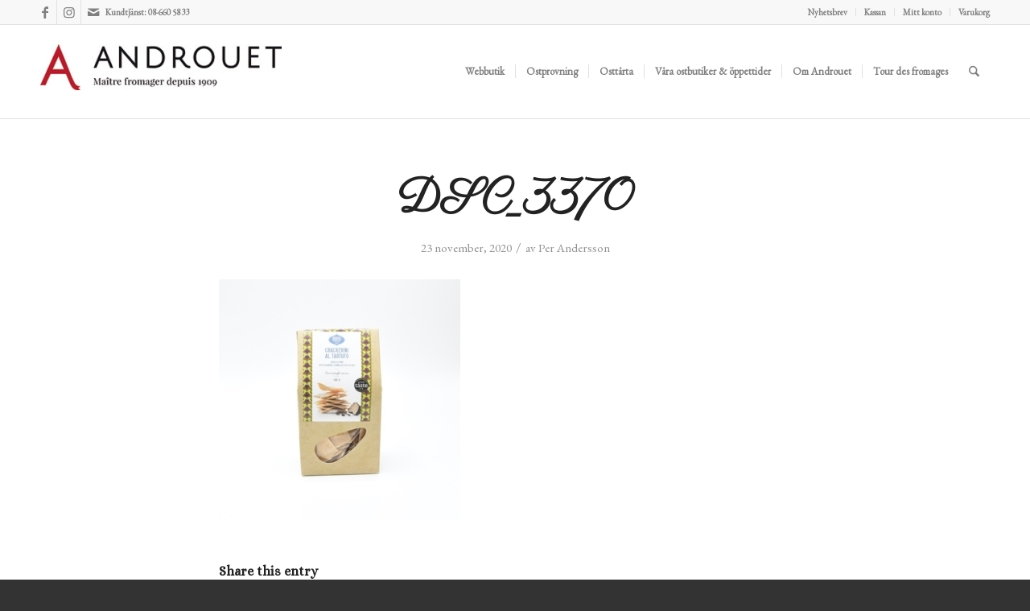

--- FILE ---
content_type: text/plain
request_url: https://www.google-analytics.com/j/collect?v=1&_v=j102&a=2080075691&t=pageview&_s=1&dl=https%3A%2F%2Fandrouet.se%2F%3Fattachment_id%3D9105&ul=en-us%40posix&dt=DSC_3370%20-%20Androuet&sr=1280x720&vp=1280x720&_u=IEBAAEABAAAAACAAI~&jid=1542140249&gjid=827014946&cid=804752545.1763336909&tid=UA-64464930-1&_gid=35363187.1763336909&_r=1&_slc=1&z=503379102
body_size: -448
content:
2,cG-Z3M8K5R9N5